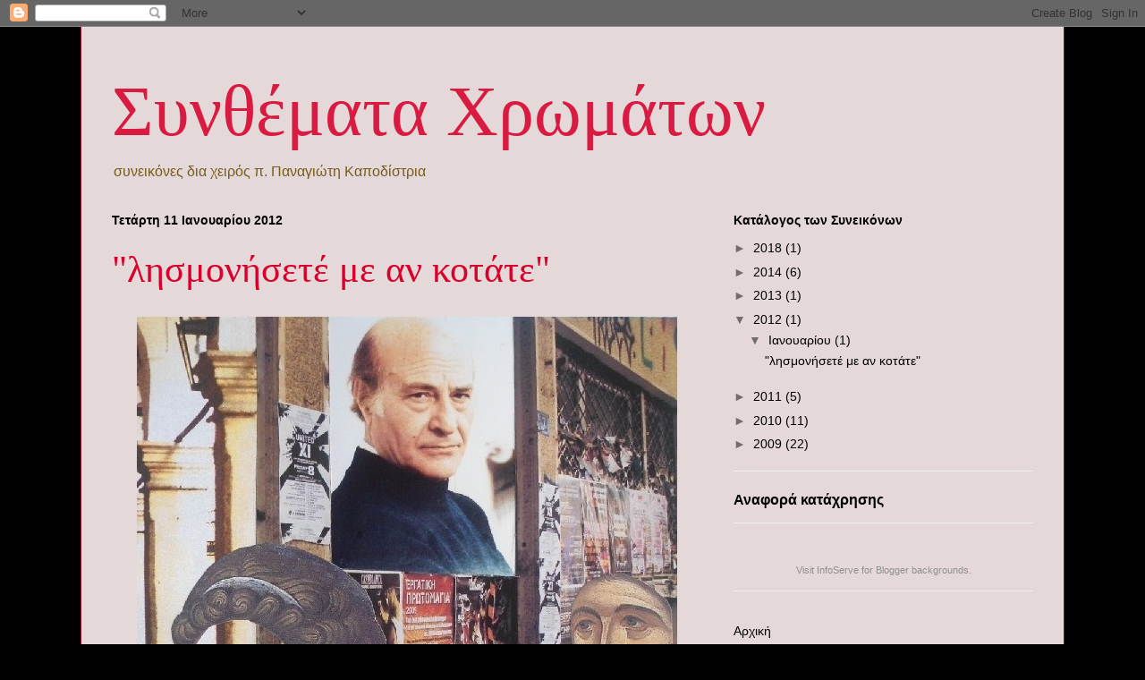

--- FILE ---
content_type: text/html; charset=UTF-8
request_url: https://syneikones.blogspot.com/2012/01/blog-post.html
body_size: 14928
content:
<!DOCTYPE html>
<html class='v2' dir='ltr' lang='el'>
<head>
<link href='https://www.blogger.com/static/v1/widgets/4128112664-css_bundle_v2.css' rel='stylesheet' type='text/css'/>
<meta content='width=1100' name='viewport'/>
<meta content='text/html; charset=UTF-8' http-equiv='Content-Type'/>
<meta content='blogger' name='generator'/>
<link href='https://syneikones.blogspot.com/favicon.ico' rel='icon' type='image/x-icon'/>
<link href='http://syneikones.blogspot.com/2012/01/blog-post.html' rel='canonical'/>
<link rel="alternate" type="application/atom+xml" title="Συνθέματα Χρωμάτων - Atom" href="https://syneikones.blogspot.com/feeds/posts/default" />
<link rel="alternate" type="application/rss+xml" title="Συνθέματα Χρωμάτων - RSS" href="https://syneikones.blogspot.com/feeds/posts/default?alt=rss" />
<link rel="service.post" type="application/atom+xml" title="Συνθέματα Χρωμάτων - Atom" href="https://www.blogger.com/feeds/1191568244634429920/posts/default" />

<link rel="alternate" type="application/atom+xml" title="Συνθέματα Χρωμάτων - Atom" href="https://syneikones.blogspot.com/feeds/8752093229364893225/comments/default" />
<!--Can't find substitution for tag [blog.ieCssRetrofitLinks]-->
<link href='https://blogger.googleusercontent.com/img/b/R29vZ2xl/AVvXsEgmd2GmN9MkbhrxVnQiZyoDZvWM0kbDK9Wi_UIsk-N3hyphenhyphenifrEWgmHVl-KXUPheHyPPMSXgIOWXfnc1XGW4g298UXjbdr1I8GZxeYRFbuTJl5Ws4xLogR4qPSN3z1rTGkyU6OqaZNRJZVe8/s1600/47.jpg' rel='image_src'/>
<meta content='http://syneikones.blogspot.com/2012/01/blog-post.html' property='og:url'/>
<meta content='&quot;λησμονήσετέ με αν κοτάτε&quot;' property='og:title'/>
<meta content='        ' property='og:description'/>
<meta content='https://blogger.googleusercontent.com/img/b/R29vZ2xl/AVvXsEgmd2GmN9MkbhrxVnQiZyoDZvWM0kbDK9Wi_UIsk-N3hyphenhyphenifrEWgmHVl-KXUPheHyPPMSXgIOWXfnc1XGW4g298UXjbdr1I8GZxeYRFbuTJl5Ws4xLogR4qPSN3z1rTGkyU6OqaZNRJZVe8/w1200-h630-p-k-no-nu/47.jpg' property='og:image'/>
<title>Συνθέματα Χρωμάτων: "λησμονήσετέ με αν κοτάτε"</title>
<style id='page-skin-1' type='text/css'><!--
/*
-----------------------------------------------
Blogger Template Style
Name:     Ethereal
Designer: Jason Morrow
URL:      jasonmorrow.etsy.com
----------------------------------------------- */
/* Content
----------------------------------------------- */
body {
font: normal normal 14px 'Trebuchet MS', Trebuchet, sans-serif;
color: #000000;
background: #010101 url(//themes.googleusercontent.com/image?id=1xcbtIQykYjcPn2KOPavnrm7R-N0Gsger3GYGLW-n52ykbg0n-xkvNXb7BXB9OX18gpEW) no-repeat fixed top center /* Credit: mattjeacock (http://www.istockphoto.com/file_closeup.php?id=10937597&platform=blogger) */;
}
html body .content-outer {
min-width: 0;
max-width: 100%;
width: 100%;
}
a:link {
text-decoration: none;
color: #000000;
}
a:visited {
text-decoration: none;
color: #000000;
}
a:hover {
text-decoration: underline;
color: #1d765c;
}
.main-inner {
padding-top: 15px;
}
.body-fauxcolumn-outer {
background: transparent none repeat-x scroll top center;
}
.content-fauxcolumns .fauxcolumn-inner {
background: #e5d8d8 none repeat-x scroll top left;
border-left: 1px solid #91122c;
border-right: 1px solid #91122c;
}
/* Flexible Background
----------------------------------------------- */
.content-fauxcolumn-outer .fauxborder-left {
width: 100%;
padding-left: 0;
margin-left: -0;
background-color: transparent;
background-image: none;
background-repeat: no-repeat;
background-position: left top;
}
.content-fauxcolumn-outer .fauxborder-right {
margin-right: -0;
width: 0;
background-color: transparent;
background-image: none;
background-repeat: no-repeat;
background-position: right top;
}
/* Columns
----------------------------------------------- */
.content-inner {
padding: 0;
}
/* Header
----------------------------------------------- */
.header-inner {
padding: 27px 0 3px;
}
.header-inner .section {
margin: 0 35px;
}
.Header h1 {
font: normal normal 80px Georgia, Utopia, 'Palatino Linotype', Palatino, serif;
color: #d91b41;
}
.Header h1 a {
color: #d91b41;
}
.Header .description {
font-size: 115%;
color: #765c1d;
}
.header-inner .Header .titlewrapper,
.header-inner .Header .descriptionwrapper {
padding-left: 0;
padding-right: 0;
margin-bottom: 0;
}
/* Tabs
----------------------------------------------- */
.tabs-outer {
position: relative;
background: transparent;
}
.tabs-cap-top, .tabs-cap-bottom {
position: absolute;
width: 100%;
}
.tabs-cap-bottom {
bottom: 0;
}
.tabs-inner {
padding: 0;
}
.tabs-inner .section {
margin: 0 35px;
}
*+html body .tabs-inner .widget li {
padding: 1px;
}
.PageList {
border-bottom: 1px solid #e86063;
}
.tabs-inner .widget li.selected a,
.tabs-inner .widget li a:hover {
position: relative;
-moz-border-radius-topleft: 5px;
-moz-border-radius-topright: 5px;
-webkit-border-top-left-radius: 5px;
-webkit-border-top-right-radius: 5px;
-goog-ms-border-top-left-radius: 5px;
-goog-ms-border-top-right-radius: 5px;
border-top-left-radius: 5px;
border-top-right-radius: 5px;
background: #e86063 none ;
color: #000000;
}
.tabs-inner .widget li a {
display: inline-block;
margin: 0;
margin-right: 1px;
padding: .65em 1.5em;
font: normal normal 12px Georgia, Utopia, 'Palatino Linotype', Palatino, serif;
color: #000000;
background-color: #ff9c9c;
-moz-border-radius-topleft: 5px;
-moz-border-radius-topright: 5px;
-webkit-border-top-left-radius: 5px;
-webkit-border-top-right-radius: 5px;
-goog-ms-border-top-left-radius: 5px;
-goog-ms-border-top-right-radius: 5px;
border-top-left-radius: 5px;
border-top-right-radius: 5px;
}
/* Headings
----------------------------------------------- */
h2 {
font: normal bold 14px 'Trebuchet MS', Trebuchet, sans-serif;
color: #000000;
}
/* Widgets
----------------------------------------------- */
.main-inner .column-left-inner {
padding: 0 0 0 20px;
}
.main-inner .column-left-inner .section {
margin-right: 0;
}
.main-inner .column-right-inner {
padding: 0 20px 0 0;
}
.main-inner .column-right-inner .section {
margin-left: 0;
}
.main-inner .section {
padding: 0;
}
.main-inner .widget {
padding: 0 0 15px;
margin: 20px 0;
border-bottom: 1px solid #eeeeee;
}
.main-inner .widget h2 {
margin: 0;
padding: .6em 0 .5em;
}
.footer-inner .widget h2 {
padding: 0 0 .4em;
}
.main-inner .widget h2 + div, .footer-inner .widget h2 + div {
padding-top: 15px;
}
.main-inner .widget .widget-content {
margin: 0;
padding: 15px 0 0;
}
.main-inner .widget ul, .main-inner .widget #ArchiveList ul.flat {
margin: -15px -15px -15px;
padding: 0;
list-style: none;
}
.main-inner .sidebar .widget h2 {
border-bottom: 1px solid rgba(0, 0, 0, 0);
}
.main-inner .widget #ArchiveList {
margin: -15px 0 0;
}
.main-inner .widget ul li, .main-inner .widget #ArchiveList ul.flat li {
padding: .5em 15px;
text-indent: 0;
}
.main-inner .widget #ArchiveList ul li {
padding-top: .25em;
padding-bottom: .25em;
}
.main-inner .widget ul li:first-child, .main-inner .widget #ArchiveList ul.flat li:first-child {
border-top: none;
}
.main-inner .widget ul li:last-child, .main-inner .widget #ArchiveList ul.flat li:last-child {
border-bottom: none;
}
.main-inner .widget .post-body ul {
padding: 0 2.5em;
margin: .5em 0;
list-style: disc;
}
.main-inner .widget .post-body ul li {
padding: 0.25em 0;
margin-bottom: .25em;
color: #000000;
border: none;
}
.footer-inner .widget ul {
padding: 0;
list-style: none;
}
.widget .zippy {
color: #726c6c;
}
/* Posts
----------------------------------------------- */
.main.section {
margin: 0 20px;
}
body .main-inner .Blog {
padding: 0;
background-color: transparent;
border: none;
}
.main-inner .widget h2.date-header {
border-bottom: 1px solid rgba(0, 0, 0, 0);
}
.date-outer {
position: relative;
margin: 15px 0 20px;
}
.date-outer:first-child {
margin-top: 0;
}
.date-posts {
clear: both;
}
.post-outer, .inline-ad {
border-bottom: 1px solid #eeeeee;
padding: 30px 0;
}
.post-outer {
padding-bottom: 10px;
}
.post-outer:first-child {
padding-top: 0;
border-top: none;
}
.post-outer:last-child, .inline-ad:last-child {
border-bottom: none;
}
.post-body img {
padding: 8px;
}
h3.post-title, h4 {
font: normal normal 42px Times, Times New Roman, serif;
color: #d9002b;
}
h3.post-title a {
font: normal normal 42px Times, Times New Roman, serif;
color: #d9002b;
text-decoration: none;
}
h3.post-title a:hover {
color: #1d765c;
text-decoration: underline;
}
.post-header {
margin: 0 0 1.5em;
}
.post-body {
line-height: 1.4;
}
.post-footer {
margin: 1.5em 0 0;
}
#blog-pager {
padding: 15px;
}
.blog-feeds, .post-feeds {
margin: 1em 0;
text-align: center;
}
.post-outer .comments {
margin-top: 2em;
}
/* Comments
----------------------------------------------- */
.comments .comments-content .icon.blog-author {
background-repeat: no-repeat;
background-image: url([data-uri]);
}
.comments .comments-content .loadmore a {
background: #e5d8d8 none repeat-x scroll top left;
}
.comments .comments-content .loadmore a {
border-top: 1px solid rgba(0, 0, 0, 0);
border-bottom: 1px solid rgba(0, 0, 0, 0);
}
.comments .comment-thread.inline-thread {
background: #e5d8d8 none repeat-x scroll top left;
}
.comments .continue {
border-top: 2px solid rgba(0, 0, 0, 0);
}
/* Footer
----------------------------------------------- */
.footer-inner {
padding: 30px 0;
overflow: hidden;
}
/* Mobile
----------------------------------------------- */
body.mobile  {
background-size: auto
}
.mobile .body-fauxcolumn-outer {
background: ;
}
.mobile .content-fauxcolumns .fauxcolumn-inner {
opacity: 0.75;
}
.mobile .content-fauxcolumn-outer .fauxborder-right {
margin-right: 0;
}
.mobile-link-button {
background-color: #e86063;
}
.mobile-link-button a:link, .mobile-link-button a:visited {
color: #000000;
}
.mobile-index-contents {
color: #444444;
}
.mobile .body-fauxcolumn-outer {
background-size: 100% auto;
}
.mobile .mobile-date-outer {
border-bottom: transparent;
}
.mobile .PageList {
border-bottom: none;
}
.mobile .tabs-inner .section {
margin: 0;
}
.mobile .tabs-inner .PageList .widget-content {
background: #e86063 none;
color: #000000;
}
.mobile .tabs-inner .PageList .widget-content .pagelist-arrow {
border-left: 1px solid #000000;
}
.mobile .footer-inner {
overflow: visible;
}
body.mobile .AdSense {
margin: 0 -10px;
}

--></style>
<style id='template-skin-1' type='text/css'><!--
body {
min-width: 1100px;
}
.content-outer, .content-fauxcolumn-outer, .region-inner {
min-width: 1100px;
max-width: 1100px;
_width: 1100px;
}
.main-inner .columns {
padding-left: 0;
padding-right: 370px;
}
.main-inner .fauxcolumn-center-outer {
left: 0;
right: 370px;
/* IE6 does not respect left and right together */
_width: expression(this.parentNode.offsetWidth -
parseInt("0") -
parseInt("370px") + 'px');
}
.main-inner .fauxcolumn-left-outer {
width: 0;
}
.main-inner .fauxcolumn-right-outer {
width: 370px;
}
.main-inner .column-left-outer {
width: 0;
right: 100%;
margin-left: -0;
}
.main-inner .column-right-outer {
width: 370px;
margin-right: -370px;
}
#layout {
min-width: 0;
}
#layout .content-outer {
min-width: 0;
width: 800px;
}
#layout .region-inner {
min-width: 0;
width: auto;
}
body#layout div.add_widget {
padding: 8px;
}
body#layout div.add_widget a {
margin-left: 32px;
}
--></style>
<style>
    body {background-image:url(\/\/themes.googleusercontent.com\/image?id=1xcbtIQykYjcPn2KOPavnrm7R-N0Gsger3GYGLW-n52ykbg0n-xkvNXb7BXB9OX18gpEW);}
    
@media (max-width: 200px) { body {background-image:url(\/\/themes.googleusercontent.com\/image?id=1xcbtIQykYjcPn2KOPavnrm7R-N0Gsger3GYGLW-n52ykbg0n-xkvNXb7BXB9OX18gpEW&options=w200);}}
@media (max-width: 400px) and (min-width: 201px) { body {background-image:url(\/\/themes.googleusercontent.com\/image?id=1xcbtIQykYjcPn2KOPavnrm7R-N0Gsger3GYGLW-n52ykbg0n-xkvNXb7BXB9OX18gpEW&options=w400);}}
@media (max-width: 800px) and (min-width: 401px) { body {background-image:url(\/\/themes.googleusercontent.com\/image?id=1xcbtIQykYjcPn2KOPavnrm7R-N0Gsger3GYGLW-n52ykbg0n-xkvNXb7BXB9OX18gpEW&options=w800);}}
@media (max-width: 1200px) and (min-width: 801px) { body {background-image:url(\/\/themes.googleusercontent.com\/image?id=1xcbtIQykYjcPn2KOPavnrm7R-N0Gsger3GYGLW-n52ykbg0n-xkvNXb7BXB9OX18gpEW&options=w1200);}}
/* Last tag covers anything over one higher than the previous max-size cap. */
@media (min-width: 1201px) { body {background-image:url(\/\/themes.googleusercontent.com\/image?id=1xcbtIQykYjcPn2KOPavnrm7R-N0Gsger3GYGLW-n52ykbg0n-xkvNXb7BXB9OX18gpEW&options=w1600);}}
  </style>
<link href='https://www.blogger.com/dyn-css/authorization.css?targetBlogID=1191568244634429920&amp;zx=abcbe7da-a5a0-4256-abf9-c84555d73305' media='none' onload='if(media!=&#39;all&#39;)media=&#39;all&#39;' rel='stylesheet'/><noscript><link href='https://www.blogger.com/dyn-css/authorization.css?targetBlogID=1191568244634429920&amp;zx=abcbe7da-a5a0-4256-abf9-c84555d73305' rel='stylesheet'/></noscript>
<meta name='google-adsense-platform-account' content='ca-host-pub-1556223355139109'/>
<meta name='google-adsense-platform-domain' content='blogspot.com'/>

</head>
<body class='loading variant-leaves1'>
<div class='navbar section' id='navbar' name='Navbar'><div class='widget Navbar' data-version='1' id='Navbar1'><script type="text/javascript">
    function setAttributeOnload(object, attribute, val) {
      if(window.addEventListener) {
        window.addEventListener('load',
          function(){ object[attribute] = val; }, false);
      } else {
        window.attachEvent('onload', function(){ object[attribute] = val; });
      }
    }
  </script>
<div id="navbar-iframe-container"></div>
<script type="text/javascript" src="https://apis.google.com/js/platform.js"></script>
<script type="text/javascript">
      gapi.load("gapi.iframes:gapi.iframes.style.bubble", function() {
        if (gapi.iframes && gapi.iframes.getContext) {
          gapi.iframes.getContext().openChild({
              url: 'https://www.blogger.com/navbar/1191568244634429920?po\x3d8752093229364893225\x26origin\x3dhttps://syneikones.blogspot.com',
              where: document.getElementById("navbar-iframe-container"),
              id: "navbar-iframe"
          });
        }
      });
    </script><script type="text/javascript">
(function() {
var script = document.createElement('script');
script.type = 'text/javascript';
script.src = '//pagead2.googlesyndication.com/pagead/js/google_top_exp.js';
var head = document.getElementsByTagName('head')[0];
if (head) {
head.appendChild(script);
}})();
</script>
</div></div>
<div class='body-fauxcolumns'>
<div class='fauxcolumn-outer body-fauxcolumn-outer'>
<div class='cap-top'>
<div class='cap-left'></div>
<div class='cap-right'></div>
</div>
<div class='fauxborder-left'>
<div class='fauxborder-right'></div>
<div class='fauxcolumn-inner'>
</div>
</div>
<div class='cap-bottom'>
<div class='cap-left'></div>
<div class='cap-right'></div>
</div>
</div>
</div>
<div class='content'>
<div class='content-fauxcolumns'>
<div class='fauxcolumn-outer content-fauxcolumn-outer'>
<div class='cap-top'>
<div class='cap-left'></div>
<div class='cap-right'></div>
</div>
<div class='fauxborder-left'>
<div class='fauxborder-right'></div>
<div class='fauxcolumn-inner'>
</div>
</div>
<div class='cap-bottom'>
<div class='cap-left'></div>
<div class='cap-right'></div>
</div>
</div>
</div>
<div class='content-outer'>
<div class='content-cap-top cap-top'>
<div class='cap-left'></div>
<div class='cap-right'></div>
</div>
<div class='fauxborder-left content-fauxborder-left'>
<div class='fauxborder-right content-fauxborder-right'></div>
<div class='content-inner'>
<header>
<div class='header-outer'>
<div class='header-cap-top cap-top'>
<div class='cap-left'></div>
<div class='cap-right'></div>
</div>
<div class='fauxborder-left header-fauxborder-left'>
<div class='fauxborder-right header-fauxborder-right'></div>
<div class='region-inner header-inner'>
<div class='header section' id='header' name='Κεφαλίδα'><div class='widget Header' data-version='1' id='Header1'>
<div id='header-inner'>
<div class='titlewrapper'>
<h1 class='title'>
<a href='https://syneikones.blogspot.com/'>
Συνθέματα Χρωμάτων
</a>
</h1>
</div>
<div class='descriptionwrapper'>
<p class='description'><span>συνεικόνες δια χειρός π. Παναγιώτη Καποδίστρια</span></p>
</div>
</div>
</div></div>
</div>
</div>
<div class='header-cap-bottom cap-bottom'>
<div class='cap-left'></div>
<div class='cap-right'></div>
</div>
</div>
</header>
<div class='tabs-outer'>
<div class='tabs-cap-top cap-top'>
<div class='cap-left'></div>
<div class='cap-right'></div>
</div>
<div class='fauxborder-left tabs-fauxborder-left'>
<div class='fauxborder-right tabs-fauxborder-right'></div>
<div class='region-inner tabs-inner'>
<div class='tabs no-items section' id='crosscol' name='Σε όλες τις στήλες'></div>
<div class='tabs no-items section' id='crosscol-overflow' name='Cross-Column 2'></div>
</div>
</div>
<div class='tabs-cap-bottom cap-bottom'>
<div class='cap-left'></div>
<div class='cap-right'></div>
</div>
</div>
<div class='main-outer'>
<div class='main-cap-top cap-top'>
<div class='cap-left'></div>
<div class='cap-right'></div>
</div>
<div class='fauxborder-left main-fauxborder-left'>
<div class='fauxborder-right main-fauxborder-right'></div>
<div class='region-inner main-inner'>
<div class='columns fauxcolumns'>
<div class='fauxcolumn-outer fauxcolumn-center-outer'>
<div class='cap-top'>
<div class='cap-left'></div>
<div class='cap-right'></div>
</div>
<div class='fauxborder-left'>
<div class='fauxborder-right'></div>
<div class='fauxcolumn-inner'>
</div>
</div>
<div class='cap-bottom'>
<div class='cap-left'></div>
<div class='cap-right'></div>
</div>
</div>
<div class='fauxcolumn-outer fauxcolumn-left-outer'>
<div class='cap-top'>
<div class='cap-left'></div>
<div class='cap-right'></div>
</div>
<div class='fauxborder-left'>
<div class='fauxborder-right'></div>
<div class='fauxcolumn-inner'>
</div>
</div>
<div class='cap-bottom'>
<div class='cap-left'></div>
<div class='cap-right'></div>
</div>
</div>
<div class='fauxcolumn-outer fauxcolumn-right-outer'>
<div class='cap-top'>
<div class='cap-left'></div>
<div class='cap-right'></div>
</div>
<div class='fauxborder-left'>
<div class='fauxborder-right'></div>
<div class='fauxcolumn-inner'>
</div>
</div>
<div class='cap-bottom'>
<div class='cap-left'></div>
<div class='cap-right'></div>
</div>
</div>
<!-- corrects IE6 width calculation -->
<div class='columns-inner'>
<div class='column-center-outer'>
<div class='column-center-inner'>
<div class='main section' id='main' name='Κύριος'><div class='widget Blog' data-version='1' id='Blog1'>
<div class='blog-posts hfeed'>

          <div class="date-outer">
        
<h2 class='date-header'><span>Τετάρτη 11 Ιανουαρίου 2012</span></h2>

          <div class="date-posts">
        
<div class='post-outer'>
<div class='post hentry uncustomized-post-template' itemprop='blogPost' itemscope='itemscope' itemtype='http://schema.org/BlogPosting'>
<meta content='https://blogger.googleusercontent.com/img/b/R29vZ2xl/AVvXsEgmd2GmN9MkbhrxVnQiZyoDZvWM0kbDK9Wi_UIsk-N3hyphenhyphenifrEWgmHVl-KXUPheHyPPMSXgIOWXfnc1XGW4g298UXjbdr1I8GZxeYRFbuTJl5Ws4xLogR4qPSN3z1rTGkyU6OqaZNRJZVe8/s1600/47.jpg' itemprop='image_url'/>
<meta content='1191568244634429920' itemprop='blogId'/>
<meta content='8752093229364893225' itemprop='postId'/>
<a name='8752093229364893225'></a>
<h3 class='post-title entry-title' itemprop='name'>
"λησμονήσετέ με αν κοτάτε"
</h3>
<div class='post-header'>
<div class='post-header-line-1'></div>
</div>
<div class='post-body entry-content' id='post-body-8752093229364893225' itemprop='description articleBody'>
<div dir="ltr" style="text-align: left;" trbidi="on">
<blockquote>
</blockquote>
<div dir="ltr" style="text-align: left;" trbidi="on">
<div class="separator" style="clear: both; text-align: center;">
<img border="0" src="https://blogger.googleusercontent.com/img/b/R29vZ2xl/AVvXsEgmd2GmN9MkbhrxVnQiZyoDZvWM0kbDK9Wi_UIsk-N3hyphenhyphenifrEWgmHVl-KXUPheHyPPMSXgIOWXfnc1XGW4g298UXjbdr1I8GZxeYRFbuTJl5Ws4xLogR4qPSN3z1rTGkyU6OqaZNRJZVe8/s1600/47.jpg" /></div>
<br /></div>
</div>
<div style='clear: both;'></div>
</div>
<div class='post-footer'>
<div class='post-footer-line post-footer-line-1'>
<span class='post-author vcard'>
</span>
<span class='post-timestamp'>
on
<meta content='http://syneikones.blogspot.com/2012/01/blog-post.html' itemprop='url'/>
<a class='timestamp-link' href='https://syneikones.blogspot.com/2012/01/blog-post.html' rel='bookmark' title='permanent link'><abbr class='published' itemprop='datePublished' title='2012-01-11T18:11:00+02:00'>Ιανουαρίου 11, 2012</abbr></a>
</span>
<span class='post-comment-link'>
</span>
<span class='post-icons'>
<span class='item-control blog-admin pid-948533504'>
<a href='https://www.blogger.com/post-edit.g?blogID=1191568244634429920&postID=8752093229364893225&from=pencil' title='Επεξεργασία ανάρτησης'>
<img alt='' class='icon-action' height='18' src='https://resources.blogblog.com/img/icon18_edit_allbkg.gif' width='18'/>
</a>
</span>
</span>
<div class='post-share-buttons goog-inline-block'>
<a class='goog-inline-block share-button sb-email' href='https://www.blogger.com/share-post.g?blogID=1191568244634429920&postID=8752093229364893225&target=email' target='_blank' title='Αποστολή με μήνυμα ηλεκτρονικού ταχυδρομείου
'><span class='share-button-link-text'>Αποστολή με μήνυμα ηλεκτρονικού ταχυδρομείου
</span></a><a class='goog-inline-block share-button sb-blog' href='https://www.blogger.com/share-post.g?blogID=1191568244634429920&postID=8752093229364893225&target=blog' onclick='window.open(this.href, "_blank", "height=270,width=475"); return false;' target='_blank' title='BlogThis!'><span class='share-button-link-text'>BlogThis!</span></a><a class='goog-inline-block share-button sb-twitter' href='https://www.blogger.com/share-post.g?blogID=1191568244634429920&postID=8752093229364893225&target=twitter' target='_blank' title='Κοινοποίηση στο X'><span class='share-button-link-text'>Κοινοποίηση στο X</span></a><a class='goog-inline-block share-button sb-facebook' href='https://www.blogger.com/share-post.g?blogID=1191568244634429920&postID=8752093229364893225&target=facebook' onclick='window.open(this.href, "_blank", "height=430,width=640"); return false;' target='_blank' title='Μοιραστείτε το στο Facebook'><span class='share-button-link-text'>Μοιραστείτε το στο Facebook</span></a><a class='goog-inline-block share-button sb-pinterest' href='https://www.blogger.com/share-post.g?blogID=1191568244634429920&postID=8752093229364893225&target=pinterest' target='_blank' title='Κοινοποίηση στο Pinterest'><span class='share-button-link-text'>Κοινοποίηση στο Pinterest</span></a>
</div>
</div>
<div class='post-footer-line post-footer-line-2'>
<span class='post-labels'>
</span>
</div>
<div class='post-footer-line post-footer-line-3'>
<span class='post-location'>
</span>
</div>
</div>
</div>
<div class='comments' id='comments'>
<a name='comments'></a>
<h4>Δεν υπάρχουν σχόλια:</h4>
<div id='Blog1_comments-block-wrapper'>
<dl class='avatar-comment-indent' id='comments-block'>
</dl>
</div>
<p class='comment-footer'>
<div class='comment-form'>
<a name='comment-form'></a>
<h4 id='comment-post-message'>Δημοσίευση σχολίου</h4>
<p>
</p>
<a href='https://www.blogger.com/comment/frame/1191568244634429920?po=8752093229364893225&hl=el&saa=85391&origin=https://syneikones.blogspot.com' id='comment-editor-src'></a>
<iframe allowtransparency='true' class='blogger-iframe-colorize blogger-comment-from-post' frameborder='0' height='410px' id='comment-editor' name='comment-editor' src='' width='100%'></iframe>
<script src='https://www.blogger.com/static/v1/jsbin/1345082660-comment_from_post_iframe.js' type='text/javascript'></script>
<script type='text/javascript'>
      BLOG_CMT_createIframe('https://www.blogger.com/rpc_relay.html');
    </script>
</div>
</p>
</div>
</div>

        </div></div>
      
</div>
<div class='blog-pager' id='blog-pager'>
<span id='blog-pager-newer-link'>
<a class='blog-pager-newer-link' href='https://syneikones.blogspot.com/2013/03/greek-crisis.html' id='Blog1_blog-pager-newer-link' title='Νεότερη ανάρτηση'>Νεότερη ανάρτηση</a>
</span>
<span id='blog-pager-older-link'>
<a class='blog-pager-older-link' href='https://syneikones.blogspot.com/2011/11/blog-post_17.html' id='Blog1_blog-pager-older-link' title='Παλαιότερη Ανάρτηση'>Παλαιότερη Ανάρτηση</a>
</span>
<a class='home-link' href='https://syneikones.blogspot.com/'>Αρχική σελίδα</a>
</div>
<div class='clear'></div>
<div class='post-feeds'>
<div class='feed-links'>
Εγγραφή σε:
<a class='feed-link' href='https://syneikones.blogspot.com/feeds/8752093229364893225/comments/default' target='_blank' type='application/atom+xml'>Σχόλια ανάρτησης (Atom)</a>
</div>
</div>
</div></div>
</div>
</div>
<div class='column-left-outer'>
<div class='column-left-inner'>
<aside>
</aside>
</div>
</div>
<div class='column-right-outer'>
<div class='column-right-inner'>
<aside>
<div class='sidebar section' id='sidebar-right-1'><div class='widget BlogArchive' data-version='1' id='BlogArchive1'>
<h2>Κατάλογος των Συνεικόνων</h2>
<div class='widget-content'>
<div id='ArchiveList'>
<div id='BlogArchive1_ArchiveList'>
<ul class='hierarchy'>
<li class='archivedate collapsed'>
<a class='toggle' href='javascript:void(0)'>
<span class='zippy'>

        &#9658;&#160;
      
</span>
</a>
<a class='post-count-link' href='https://syneikones.blogspot.com/2018/'>
2018
</a>
<span class='post-count' dir='ltr'>(1)</span>
<ul class='hierarchy'>
<li class='archivedate collapsed'>
<a class='toggle' href='javascript:void(0)'>
<span class='zippy'>

        &#9658;&#160;
      
</span>
</a>
<a class='post-count-link' href='https://syneikones.blogspot.com/2018/08/'>
Αυγούστου
</a>
<span class='post-count' dir='ltr'>(1)</span>
</li>
</ul>
</li>
</ul>
<ul class='hierarchy'>
<li class='archivedate collapsed'>
<a class='toggle' href='javascript:void(0)'>
<span class='zippy'>

        &#9658;&#160;
      
</span>
</a>
<a class='post-count-link' href='https://syneikones.blogspot.com/2014/'>
2014
</a>
<span class='post-count' dir='ltr'>(6)</span>
<ul class='hierarchy'>
<li class='archivedate collapsed'>
<a class='toggle' href='javascript:void(0)'>
<span class='zippy'>

        &#9658;&#160;
      
</span>
</a>
<a class='post-count-link' href='https://syneikones.blogspot.com/2014/12/'>
Δεκεμβρίου
</a>
<span class='post-count' dir='ltr'>(2)</span>
</li>
</ul>
<ul class='hierarchy'>
<li class='archivedate collapsed'>
<a class='toggle' href='javascript:void(0)'>
<span class='zippy'>

        &#9658;&#160;
      
</span>
</a>
<a class='post-count-link' href='https://syneikones.blogspot.com/2014/11/'>
Νοεμβρίου
</a>
<span class='post-count' dir='ltr'>(4)</span>
</li>
</ul>
</li>
</ul>
<ul class='hierarchy'>
<li class='archivedate collapsed'>
<a class='toggle' href='javascript:void(0)'>
<span class='zippy'>

        &#9658;&#160;
      
</span>
</a>
<a class='post-count-link' href='https://syneikones.blogspot.com/2013/'>
2013
</a>
<span class='post-count' dir='ltr'>(1)</span>
<ul class='hierarchy'>
<li class='archivedate collapsed'>
<a class='toggle' href='javascript:void(0)'>
<span class='zippy'>

        &#9658;&#160;
      
</span>
</a>
<a class='post-count-link' href='https://syneikones.blogspot.com/2013/03/'>
Μαρτίου
</a>
<span class='post-count' dir='ltr'>(1)</span>
</li>
</ul>
</li>
</ul>
<ul class='hierarchy'>
<li class='archivedate expanded'>
<a class='toggle' href='javascript:void(0)'>
<span class='zippy toggle-open'>

        &#9660;&#160;
      
</span>
</a>
<a class='post-count-link' href='https://syneikones.blogspot.com/2012/'>
2012
</a>
<span class='post-count' dir='ltr'>(1)</span>
<ul class='hierarchy'>
<li class='archivedate expanded'>
<a class='toggle' href='javascript:void(0)'>
<span class='zippy toggle-open'>

        &#9660;&#160;
      
</span>
</a>
<a class='post-count-link' href='https://syneikones.blogspot.com/2012/01/'>
Ιανουαρίου
</a>
<span class='post-count' dir='ltr'>(1)</span>
<ul class='posts'>
<li><a href='https://syneikones.blogspot.com/2012/01/blog-post.html'>&quot;λησμονήσετέ με αν κοτάτε&quot;</a></li>
</ul>
</li>
</ul>
</li>
</ul>
<ul class='hierarchy'>
<li class='archivedate collapsed'>
<a class='toggle' href='javascript:void(0)'>
<span class='zippy'>

        &#9658;&#160;
      
</span>
</a>
<a class='post-count-link' href='https://syneikones.blogspot.com/2011/'>
2011
</a>
<span class='post-count' dir='ltr'>(5)</span>
<ul class='hierarchy'>
<li class='archivedate collapsed'>
<a class='toggle' href='javascript:void(0)'>
<span class='zippy'>

        &#9658;&#160;
      
</span>
</a>
<a class='post-count-link' href='https://syneikones.blogspot.com/2011/11/'>
Νοεμβρίου
</a>
<span class='post-count' dir='ltr'>(2)</span>
</li>
</ul>
<ul class='hierarchy'>
<li class='archivedate collapsed'>
<a class='toggle' href='javascript:void(0)'>
<span class='zippy'>

        &#9658;&#160;
      
</span>
</a>
<a class='post-count-link' href='https://syneikones.blogspot.com/2011/08/'>
Αυγούστου
</a>
<span class='post-count' dir='ltr'>(1)</span>
</li>
</ul>
<ul class='hierarchy'>
<li class='archivedate collapsed'>
<a class='toggle' href='javascript:void(0)'>
<span class='zippy'>

        &#9658;&#160;
      
</span>
</a>
<a class='post-count-link' href='https://syneikones.blogspot.com/2011/06/'>
Ιουνίου
</a>
<span class='post-count' dir='ltr'>(1)</span>
</li>
</ul>
<ul class='hierarchy'>
<li class='archivedate collapsed'>
<a class='toggle' href='javascript:void(0)'>
<span class='zippy'>

        &#9658;&#160;
      
</span>
</a>
<a class='post-count-link' href='https://syneikones.blogspot.com/2011/01/'>
Ιανουαρίου
</a>
<span class='post-count' dir='ltr'>(1)</span>
</li>
</ul>
</li>
</ul>
<ul class='hierarchy'>
<li class='archivedate collapsed'>
<a class='toggle' href='javascript:void(0)'>
<span class='zippy'>

        &#9658;&#160;
      
</span>
</a>
<a class='post-count-link' href='https://syneikones.blogspot.com/2010/'>
2010
</a>
<span class='post-count' dir='ltr'>(11)</span>
<ul class='hierarchy'>
<li class='archivedate collapsed'>
<a class='toggle' href='javascript:void(0)'>
<span class='zippy'>

        &#9658;&#160;
      
</span>
</a>
<a class='post-count-link' href='https://syneikones.blogspot.com/2010/12/'>
Δεκεμβρίου
</a>
<span class='post-count' dir='ltr'>(1)</span>
</li>
</ul>
<ul class='hierarchy'>
<li class='archivedate collapsed'>
<a class='toggle' href='javascript:void(0)'>
<span class='zippy'>

        &#9658;&#160;
      
</span>
</a>
<a class='post-count-link' href='https://syneikones.blogspot.com/2010/11/'>
Νοεμβρίου
</a>
<span class='post-count' dir='ltr'>(1)</span>
</li>
</ul>
<ul class='hierarchy'>
<li class='archivedate collapsed'>
<a class='toggle' href='javascript:void(0)'>
<span class='zippy'>

        &#9658;&#160;
      
</span>
</a>
<a class='post-count-link' href='https://syneikones.blogspot.com/2010/10/'>
Οκτωβρίου
</a>
<span class='post-count' dir='ltr'>(2)</span>
</li>
</ul>
<ul class='hierarchy'>
<li class='archivedate collapsed'>
<a class='toggle' href='javascript:void(0)'>
<span class='zippy'>

        &#9658;&#160;
      
</span>
</a>
<a class='post-count-link' href='https://syneikones.blogspot.com/2010/09/'>
Σεπτεμβρίου
</a>
<span class='post-count' dir='ltr'>(1)</span>
</li>
</ul>
<ul class='hierarchy'>
<li class='archivedate collapsed'>
<a class='toggle' href='javascript:void(0)'>
<span class='zippy'>

        &#9658;&#160;
      
</span>
</a>
<a class='post-count-link' href='https://syneikones.blogspot.com/2010/08/'>
Αυγούστου
</a>
<span class='post-count' dir='ltr'>(1)</span>
</li>
</ul>
<ul class='hierarchy'>
<li class='archivedate collapsed'>
<a class='toggle' href='javascript:void(0)'>
<span class='zippy'>

        &#9658;&#160;
      
</span>
</a>
<a class='post-count-link' href='https://syneikones.blogspot.com/2010/04/'>
Απριλίου
</a>
<span class='post-count' dir='ltr'>(1)</span>
</li>
</ul>
<ul class='hierarchy'>
<li class='archivedate collapsed'>
<a class='toggle' href='javascript:void(0)'>
<span class='zippy'>

        &#9658;&#160;
      
</span>
</a>
<a class='post-count-link' href='https://syneikones.blogspot.com/2010/03/'>
Μαρτίου
</a>
<span class='post-count' dir='ltr'>(1)</span>
</li>
</ul>
<ul class='hierarchy'>
<li class='archivedate collapsed'>
<a class='toggle' href='javascript:void(0)'>
<span class='zippy'>

        &#9658;&#160;
      
</span>
</a>
<a class='post-count-link' href='https://syneikones.blogspot.com/2010/02/'>
Φεβρουαρίου
</a>
<span class='post-count' dir='ltr'>(1)</span>
</li>
</ul>
<ul class='hierarchy'>
<li class='archivedate collapsed'>
<a class='toggle' href='javascript:void(0)'>
<span class='zippy'>

        &#9658;&#160;
      
</span>
</a>
<a class='post-count-link' href='https://syneikones.blogspot.com/2010/01/'>
Ιανουαρίου
</a>
<span class='post-count' dir='ltr'>(2)</span>
</li>
</ul>
</li>
</ul>
<ul class='hierarchy'>
<li class='archivedate collapsed'>
<a class='toggle' href='javascript:void(0)'>
<span class='zippy'>

        &#9658;&#160;
      
</span>
</a>
<a class='post-count-link' href='https://syneikones.blogspot.com/2009/'>
2009
</a>
<span class='post-count' dir='ltr'>(22)</span>
<ul class='hierarchy'>
<li class='archivedate collapsed'>
<a class='toggle' href='javascript:void(0)'>
<span class='zippy'>

        &#9658;&#160;
      
</span>
</a>
<a class='post-count-link' href='https://syneikones.blogspot.com/2009/12/'>
Δεκεμβρίου
</a>
<span class='post-count' dir='ltr'>(1)</span>
</li>
</ul>
<ul class='hierarchy'>
<li class='archivedate collapsed'>
<a class='toggle' href='javascript:void(0)'>
<span class='zippy'>

        &#9658;&#160;
      
</span>
</a>
<a class='post-count-link' href='https://syneikones.blogspot.com/2009/11/'>
Νοεμβρίου
</a>
<span class='post-count' dir='ltr'>(1)</span>
</li>
</ul>
<ul class='hierarchy'>
<li class='archivedate collapsed'>
<a class='toggle' href='javascript:void(0)'>
<span class='zippy'>

        &#9658;&#160;
      
</span>
</a>
<a class='post-count-link' href='https://syneikones.blogspot.com/2009/10/'>
Οκτωβρίου
</a>
<span class='post-count' dir='ltr'>(1)</span>
</li>
</ul>
<ul class='hierarchy'>
<li class='archivedate collapsed'>
<a class='toggle' href='javascript:void(0)'>
<span class='zippy'>

        &#9658;&#160;
      
</span>
</a>
<a class='post-count-link' href='https://syneikones.blogspot.com/2009/09/'>
Σεπτεμβρίου
</a>
<span class='post-count' dir='ltr'>(1)</span>
</li>
</ul>
<ul class='hierarchy'>
<li class='archivedate collapsed'>
<a class='toggle' href='javascript:void(0)'>
<span class='zippy'>

        &#9658;&#160;
      
</span>
</a>
<a class='post-count-link' href='https://syneikones.blogspot.com/2009/08/'>
Αυγούστου
</a>
<span class='post-count' dir='ltr'>(1)</span>
</li>
</ul>
<ul class='hierarchy'>
<li class='archivedate collapsed'>
<a class='toggle' href='javascript:void(0)'>
<span class='zippy'>

        &#9658;&#160;
      
</span>
</a>
<a class='post-count-link' href='https://syneikones.blogspot.com/2009/07/'>
Ιουλίου
</a>
<span class='post-count' dir='ltr'>(2)</span>
</li>
</ul>
<ul class='hierarchy'>
<li class='archivedate collapsed'>
<a class='toggle' href='javascript:void(0)'>
<span class='zippy'>

        &#9658;&#160;
      
</span>
</a>
<a class='post-count-link' href='https://syneikones.blogspot.com/2009/06/'>
Ιουνίου
</a>
<span class='post-count' dir='ltr'>(3)</span>
</li>
</ul>
<ul class='hierarchy'>
<li class='archivedate collapsed'>
<a class='toggle' href='javascript:void(0)'>
<span class='zippy'>

        &#9658;&#160;
      
</span>
</a>
<a class='post-count-link' href='https://syneikones.blogspot.com/2009/05/'>
Μαΐου
</a>
<span class='post-count' dir='ltr'>(2)</span>
</li>
</ul>
<ul class='hierarchy'>
<li class='archivedate collapsed'>
<a class='toggle' href='javascript:void(0)'>
<span class='zippy'>

        &#9658;&#160;
      
</span>
</a>
<a class='post-count-link' href='https://syneikones.blogspot.com/2009/04/'>
Απριλίου
</a>
<span class='post-count' dir='ltr'>(10)</span>
</li>
</ul>
</li>
</ul>
</div>
</div>
<div class='clear'></div>
</div>
</div>
<div class='widget ReportAbuse' data-version='1' id='ReportAbuse1'>
<h3 class='title'>
<a class='report_abuse' href='https://www.blogger.com/go/report-abuse' rel='noopener nofollow' target='_blank'>
Αναφορά κατάχρησης
</a>
</h3>
</div><div class='widget HTML' data-version='1' id='HTML1'>
<div class='widget-content'>
<style type="text/css">body {background-image:url(https://lh3.googleusercontent.com/blogger_img_proxy/AEn0k_vXwpzx3zylXPV5B1sAJ23h2sMUxX6AnzlBNC5P0uitaZ8Hfs3BolkicHqZv1VtTUWvNqqFBSG6xr8ugpm1VY1Qy-cAz8Vl0n6_hcsflM7yl0kO0r-EBH3Sbs-PTQvKgGHUA58OueVeaWQkwhoMedRw2uk=s0-d);background-attachment:fixed;}.bkgspc {margin-top:10px;color:#909090;font-size:11px;font-family:Arial;}.bkgspc a {color:#909090;}</style><div class="bkgspc" align="center"> Visit InfoServe for <a href="http://www.infoservemedia.com/design/resources/backgrounds/" target="_blank">Blogger backgrounds</a>.</div>
</div>
<div class='clear'></div>
</div><div class='widget Text' data-version='1' id='Text1'>
<div class='widget-content'>
<a href="http://syneikones.blogspot.com/">Αρχική</a><br /><br /><a href="//www.blogger.com/home">Πίνακας ελέγχου</a><br />
</div>
<div class='clear'></div>
</div><div class='widget Stats' data-version='1' id='Stats1'>
<h2>Συνολικές προβολές σελίδας</h2>
<div class='widget-content'>
<div id='Stats1_content' style='display: none;'>
<script src='https://www.gstatic.com/charts/loader.js' type='text/javascript'></script>
<span id='Stats1_sparklinespan' style='display:inline-block; width:75px; height:30px'></span>
<span class='counter-wrapper graph-counter-wrapper' id='Stats1_totalCount'>
</span>
<div class='clear'></div>
</div>
</div>
</div><div class='widget HTML' data-version='1' id='HTML2'>
<h2 class='title'>Μας βλέπουν ολοένα</h2>
<div class='widget-content'>
<a href="http://whos.amung.us/show/16111961"><img border="0" alt="tracker" width="81" src="https://lh3.googleusercontent.com/blogger_img_proxy/AEn0k_u8pdPnxMhzT6LjYM_b9saQeYkwICjos0pnNXqXJRipXVX-REZ5tvZdboRGhoCiELcNfT5Li_ImS5U6in4_KyrqJHEV0kErdNOiMGpmo3_M30-ke42H2M3d=s0-d" height="29"></a>

<!-- Site Meter -->
<script src="//s37.sitemeter.com/js/counter.js?site=s37stefanos" type="text/javascript">
</script>
<noscript>
<a href="http://s37.sitemeter.com/stats.asp?site=s37stefanos" target="_top">
<img border="0" alt="Site Meter" src="https://lh3.googleusercontent.com/blogger_img_proxy/AEn0k_uHziuD_QEUa74USo0veWrbeUaPthQT_yFHAn_au9vhD4KOZOl_cRnArP6KMHn_O6glKV3AFiAsIWxVpE9F6MJRQaIeWWpnqFPmPvqLB3Wj2tSOMsVm5Q=s0-d"></a>
</noscript>
<!-- Copyright (c)2006 Site Meter -->
</div>
<div class='clear'></div>
</div><div class='widget Text' data-version='1' id='Text2'>
<h2 class='title'>Λίγες Εισαγωγικές Σκέψεις</h2>
<div class='widget-content'>
<span style="color:#cccccc;"></span><br/><span style="color:#660000;">Γνωρίζω εκ των προτέρων, ότι δεν είναι τίποτε σπουδαίο. Απλά, ένα παιχνίδι χρωμάτων και, για να είμαι ειλικρινής, προέκυψε από λύπηση για τα δεκάδες ανεκμετάλλευτα (κι εν πολλοίς αδιάβαστα) περιοδικά, τα οποία συνωστίζονται συνήθως στο σπίτι και κάποτε πρέπει να οδηγηθούν στην ανακύκλωση. Εεε, προτού φύγουν, κόβω τα ενδιαφέροντα φύλλα και ύστερα προκύπτουν οι Συνεικόνες, με τη συνοδεία ψαλιδίου και κόλας στικ.<br/><br/>Όσοι τα έχουν δει μέχρι τώρα μιλούν (από υπερβολική αγάπη μάλλον) για τη χρεία Έκθεσής τους κάπου... Αν είναι δυνατόν... Μα εδώ δεν πρόκειται καν για Τέχνη. Παιχνίδι μόνον... Και πολύ μου!... Τον χώρο του Κολάζ τον έχουν ήδη καθαγιάσει πλείστοι όσοι σπουδαίοι δημιουργοί. Οπότε, ο χώρος έχει τους επαΐοντές του κι εμείς οι παρεπόμενοι, καλόν είναι να έχουμε το <em>"γνώθι σαυτόν".</em><br/></span><em><br/></em><span style="color:#660000;">Επειδή όμως, ό,τι κάνουμε (έστω κι αν είναι ελάχιστο ή αξίας μηδαμινής) έχουμε κάποια στιγμή την επιθυμία να το μοιράσουμε στους Φίλους, θεώρησα ότι η Έκθεση θα μπορούσε να γίνει πράγματι, αλλά διαδικτυακή. Προς τούτο και ο ιστότοπος αυτός. Στις εικονικές αίθουσές του αναρτώνται δειλά-δειλά τα συνθέματα των χρωμάτων, ευελπιστώντας να ταξιδέψουν μαζί Σας στο χάος του Διαδικτύου.<br/><br/>Έρρωσθε, Φίλοι και Σας ευχαριστώ για τη συνοδοιπορία!</span><br/>
</div>
<div class='clear'></div>
</div><div class='widget Text' data-version='1' id='Text3'>
<div class='widget-content'>
<strong></strong><br /><br />&#169; ΑΠΑΓΟΡΕΥΕΤΑΙ η αναδημοσίευση και αναπαραγωγή οποιωνδήποτε στοιχείων ή σημείων του e-περιοδικού μας, χωρίς γραπτή άδεια του υπεύθυνου και δημιουργού των συνεικόνων π. Παναγιώτη Καποδίστρια, καθώς αποτελούν πνευματική ιδιοκτησία, προστατευόμενη από τον νόμο 2121/1993 και την Διεθνή Σύμβαση της Βέρνης, κυρωμένη από τον νόμο 100/1975.<br /><br /><br /><br />
</div>
<div class='clear'></div>
</div><div class='widget HTML' data-version='1' id='HTML5'>
<div class='widget-content'>
<script language="JavaScript">
<!--

var message="";
///////////////////////////////////
function clickIE() {if (document.all) {(message);return false;}}
function clickNS(e) {if
(document.layers||(document.getElementById&&!document.all)) {
if (e.which==2||e.which==3) {(message);return false;}}}
if (document.layers)
{document.captureEvents(Event.MOUSEDOWN);document.onmousedown=clickNS;}
else{document.onmouseup=clickNS;document.oncontextmenu=clickIE;}

document.oncontextmenu=new Function("return false")
// -->
</script>
</div>
<div class='clear'></div>
</div><div class='widget BlogSearch' data-version='1' id='BlogSearch1'>
<h2 class='title'>Αναζήτηση αυτού του ιστολογίου</h2>
<div class='widget-content'>
<div id='BlogSearch1_form'>
<form action='https://syneikones.blogspot.com/search' class='gsc-search-box' target='_top'>
<table cellpadding='0' cellspacing='0' class='gsc-search-box'>
<tbody>
<tr>
<td class='gsc-input'>
<input autocomplete='off' class='gsc-input' name='q' size='10' title='search' type='text' value=''/>
</td>
<td class='gsc-search-button'>
<input class='gsc-search-button' title='search' type='submit' value='Αναζήτηση'/>
</td>
</tr>
</tbody>
</table>
</form>
</div>
</div>
<div class='clear'></div>
</div><div class='widget PageList' data-version='1' id='PageList1'>
<div class='widget-content'>
<ul>
<li>
<a href='https://syneikones.blogspot.com/'>Αρχική σελίδα</a>
</li>
</ul>
<div class='clear'></div>
</div>
</div><div class='widget FeaturedPost' data-version='1' id='FeaturedPost1'>
<div class='post-summary'>
<h3><a href='https://syneikones.blogspot.com/2018/08/blog-post.html'>Μάτι στη φωτιά</a></h3>
<img class='image' src='https://blogger.googleusercontent.com/img/b/R29vZ2xl/AVvXsEjK8H4cAGzAs1M9ISz1nM3WH466A34XpTml9XIHor7TQfVhNKWQrlS1Ihxu8_lMNhcbJQ653-1JEzxGiVPjwCKnV5gBDYrCSsjnSg53oHwrKJu0f-ezUvf0tFfdkmqAm8cjKZ-vE2I9cLQ/s1600/DSCN0938collage+MATI+ATTICA.jpg'/>
</div>
<style type='text/css'>
    .image {
      width: 100%;
    }
  </style>
<div class='clear'></div>
</div></div>
<table border='0' cellpadding='0' cellspacing='0' class='section-columns columns-2'>
<tbody>
<tr>
<td class='first columns-cell'>
<div class='sidebar no-items section' id='sidebar-right-2-1'>
</div>
</td>
<td class='columns-cell'>
<div class='sidebar no-items section' id='sidebar-right-2-2'>
</div>
</td>
</tr>
</tbody>
</table>
<div class='sidebar section' id='sidebar-right-3'><div class='widget PopularPosts' data-version='1' id='PopularPosts1'>
<h2>Δημοφιλείς αναρτήσεις</h2>
<div class='widget-content popular-posts'>
<ul>
<li>
<div class='item-content'>
<div class='item-thumbnail'>
<a href='https://syneikones.blogspot.com/2014/12/blog-post.html' target='_blank'>
<img alt='' border='0' src='https://blogger.googleusercontent.com/img/b/R29vZ2xl/AVvXsEgGJsdZHFYy6wmakQYWdOhhCLgT32u5a1GawquwOwdnB1xG7XfGdPJqNJSZk0kovKEsbMDOy-UMwo9jtfAhvBRIn_lKnryljNsgbavup2BUqLuSUSDRMsVhVnhRPYhm3XUGmVDTNBsqQTM/w72-h72-p-k-no-nu/DSCN6385a.jpg'/>
</a>
</div>
<div class='item-title'><a href='https://syneikones.blogspot.com/2014/12/blog-post.html'>Μέρες Κωνσταντινούπολης</a></div>
<div class='item-snippet'>
</div>
</div>
<div style='clear: both;'></div>
</li>
<li>
<div class='item-content'>
<div class='item-thumbnail'>
<a href='https://syneikones.blogspot.com/2012/01/blog-post.html' target='_blank'>
<img alt='' border='0' src='https://blogger.googleusercontent.com/img/b/R29vZ2xl/AVvXsEgmd2GmN9MkbhrxVnQiZyoDZvWM0kbDK9Wi_UIsk-N3hyphenhyphenifrEWgmHVl-KXUPheHyPPMSXgIOWXfnc1XGW4g298UXjbdr1I8GZxeYRFbuTJl5Ws4xLogR4qPSN3z1rTGkyU6OqaZNRJZVe8/w72-h72-p-k-no-nu/47.jpg'/>
</a>
</div>
<div class='item-title'><a href='https://syneikones.blogspot.com/2012/01/blog-post.html'>"λησμονήσετέ με αν κοτάτε"</a></div>
<div class='item-snippet'>
</div>
</div>
<div style='clear: both;'></div>
</li>
<li>
<div class='item-content'>
<div class='item-thumbnail'>
<a href='https://syneikones.blogspot.com/2010/01/blog-post_19.html' target='_blank'>
<img alt='' border='0' src='https://blogger.googleusercontent.com/img/b/R29vZ2xl/AVvXsEgRRybZilb5V8nZiSV2TWotmtAkcojrJ9_jjQsiTyiWNXWqqwu6muIWy_swx3kL73LppsYKSyPf12GREoz7w51leUpAhQ2TgpCW9Z9fnfIantWP6-g8UqwWaDo_bLNc6D9Z3bh_QHr63MQ/w72-h72-p-k-no-nu/31.jpg'/>
</a>
</div>
<div class='item-title'><a href='https://syneikones.blogspot.com/2010/01/blog-post_19.html'>Τρεις συνεικόνες για τον Ανδρέα Κάλβο</a></div>
<div class='item-snippet'>    [Πρωτοδημοσιεύτηκαν στο Περιοδικό Επτανησιακά Φύλλα  29 (2009) 418, 420 και 422,συνοδευόμενα από ποιήματα και αναφερόμενα στον Ποιητή τω...</div>
</div>
<div style='clear: both;'></div>
</li>
<li>
<div class='item-content'>
<div class='item-thumbnail'>
<a href='https://syneikones.blogspot.com/2018/08/blog-post.html' target='_blank'>
<img alt='' border='0' src='https://blogger.googleusercontent.com/img/b/R29vZ2xl/AVvXsEjK8H4cAGzAs1M9ISz1nM3WH466A34XpTml9XIHor7TQfVhNKWQrlS1Ihxu8_lMNhcbJQ653-1JEzxGiVPjwCKnV5gBDYrCSsjnSg53oHwrKJu0f-ezUvf0tFfdkmqAm8cjKZ-vE2I9cLQ/w72-h72-p-k-no-nu/DSCN0938collage+MATI+ATTICA.jpg'/>
</a>
</div>
<div class='item-title'><a href='https://syneikones.blogspot.com/2018/08/blog-post.html'>Μάτι στη φωτιά</a></div>
<div class='item-snippet'>
</div>
</div>
<div style='clear: both;'></div>
</li>
<li>
<div class='item-content'>
<div class='item-thumbnail'>
<a href='https://syneikones.blogspot.com/2010/02/blog-post.html' target='_blank'>
<img alt='' border='0' src='https://blogger.googleusercontent.com/img/b/R29vZ2xl/AVvXsEg3R5pwLZ4JcHRFRRnyaXHcdUH7MVksiuz7S2SpX69wAjpVF3xO19ZxZ0q-hK_gYHEuL49KwkNyTzo7QqoojZrDaJqjUlJQLqaFUu_sAEUs6d6yDcO3kcY2oPMkXqtn_9ChxnxCeRzUuuE/w72-h72-p-k-no-nu/34.JPG'/>
</a>
</div>
<div class='item-title'><a href='https://syneikones.blogspot.com/2010/02/blog-post.html'>Χαμόγελα πτερόεντα</a></div>
<div class='item-snippet'>
</div>
</div>
<div style='clear: both;'></div>
</li>
<li>
<div class='item-content'>
<div class='item-thumbnail'>
<a href='https://syneikones.blogspot.com/2011/11/blog-post_17.html' target='_blank'>
<img alt='' border='0' src='https://blogger.googleusercontent.com/img/b/R29vZ2xl/AVvXsEikU1FgycY2EMNz9FfalrcWBo2_q81bCjTvGa5IsMb9ehZ-vZf95mAdx-Q6WQThZ7pRKvz15Qhka4X-XsuIpiA4j8Jxhx5JXarTtJfKa4mzY2SCBTuEfE4ci2GTJn7WX7EAPZ5BANU8hL4/w72-h72-p-k-no-nu/46a.JPG'/>
</a>
</div>
<div class='item-title'><a href='https://syneikones.blogspot.com/2011/11/blog-post_17.html'>"Πλοίο διαρκείας η χώρα μου"</a></div>
<div class='item-snippet'>
</div>
</div>
<div style='clear: both;'></div>
</li>
<li>
<div class='item-content'>
<div class='item-thumbnail'>
<a href='https://syneikones.blogspot.com/2013/03/greek-crisis.html' target='_blank'>
<img alt='' border='0' src='https://blogger.googleusercontent.com/img/b/R29vZ2xl/AVvXsEi3R92n6RWjyajViO3eZjkrIolOTc2AnYhkEzmp2wGmOtPx-5xh_dNOwQLuGaJD1XgZvp-ipAKenArIRGdJvfsHzcQlu0gNI_6eGqbjzTP2mKHknPEQuszbu6EaXmaAW0-KoBLvU9EvCO8/w72-h72-p-k-no-nu/48.JPG'/>
</a>
</div>
<div class='item-title'><a href='https://syneikones.blogspot.com/2013/03/greek-crisis.html'>Greek Crisis</a></div>
<div class='item-snippet'>
</div>
</div>
<div style='clear: both;'></div>
</li>
<li>
<div class='item-content'>
<div class='item-thumbnail'>
<a href='https://syneikones.blogspot.com/2011/11/blog-post.html' target='_blank'>
<img alt='' border='0' src='https://blogger.googleusercontent.com/img/b/R29vZ2xl/AVvXsEjvIGpUS2vc1FQMhzj62gTjdb34hBXVC9a3ZKkQrEHLp3ajM70vzXL84HygqY-dC0e5wJxzg2LENO_8ekZXrAckLWCbpYajUes5V-knFTzllczgH0qNOBEWalhxdQ9pstqxBQA2Bfnlqi8/w72-h72-p-k-no-nu/45.jpg'/>
</a>
</div>
<div class='item-title'><a href='https://syneikones.blogspot.com/2011/11/blog-post.html'>"Ο Ιησούς του ήλιου"</a></div>
<div class='item-snippet'>
</div>
</div>
<div style='clear: both;'></div>
</li>
<li>
<div class='item-content'>
<div class='item-thumbnail'>
<a href='https://syneikones.blogspot.com/2014/11/blog-post.html' target='_blank'>
<img alt='' border='0' src='https://blogger.googleusercontent.com/img/b/R29vZ2xl/AVvXsEiHgTLmctynUWGUMtGAnl1pRiLhDIDUZAvF0leg9rCa_TLd0jtxUJGi5I2Ydq85uYyqG6rUw8ElF8xsSqy9A0oqT9m3DfofIkqXe4Glelc5VaDSHw5_Akg9yDicuHjJkW1m2Jt5vc7CMXo/w72-h72-p-k-no-nu/DSCN6134collage.jpg'/>
</a>
</div>
<div class='item-title'><a href='https://syneikones.blogspot.com/2014/11/blog-post.html'>"Η Ελλάδα η δεύτερη του επάνω κόσμου" και "ο αριστερός Ιησούς"</a></div>
<div class='item-snippet'>
</div>
</div>
<div style='clear: both;'></div>
</li>
<li>
<div class='item-content'>
<div class='item-thumbnail'>
<a href='https://syneikones.blogspot.com/2010/01/blog-post.html' target='_blank'>
<img alt='' border='0' src='https://blogger.googleusercontent.com/img/b/R29vZ2xl/AVvXsEhJ8pa08n-v8dEnZiXz3duIP0ixpHWvXysWz0kRQnU8VZV88Oma0hBUstFQ5GkpfdfNc6kH209u0mdNgAn8EO0jBZCGl8xrae4oFmnlkJlfYOkBBeWzI0JVttoM52NwoshxYgoi7dMzH-k/w72-h72-p-k-no-nu/30.JPG'/>
</a>
</div>
<div class='item-title'><a href='https://syneikones.blogspot.com/2010/01/blog-post.html'>Ιδιοτροπίες</a></div>
<div class='item-snippet'>
</div>
</div>
<div style='clear: both;'></div>
</li>
</ul>
<div class='clear'></div>
</div>
</div></div>
</aside>
</div>
</div>
</div>
<div style='clear: both'></div>
<!-- columns -->
</div>
<!-- main -->
</div>
</div>
<div class='main-cap-bottom cap-bottom'>
<div class='cap-left'></div>
<div class='cap-right'></div>
</div>
</div>
<footer>
<div class='footer-outer'>
<div class='footer-cap-top cap-top'>
<div class='cap-left'></div>
<div class='cap-right'></div>
</div>
<div class='fauxborder-left footer-fauxborder-left'>
<div class='fauxborder-right footer-fauxborder-right'></div>
<div class='region-inner footer-inner'>
<div class='foot no-items section' id='footer-1'></div>
<table border='0' cellpadding='0' cellspacing='0' class='section-columns columns-2'>
<tbody>
<tr>
<td class='first columns-cell'>
<div class='foot no-items section' id='footer-2-1'></div>
</td>
<td class='columns-cell'>
<div class='foot no-items section' id='footer-2-2'></div>
</td>
</tr>
</tbody>
</table>
<!-- outside of the include in order to lock Attribution widget -->
<div class='foot section' id='footer-3' name='Υποσέλιδο'><div class='widget Attribution' data-version='1' id='Attribution1'>
<div class='widget-content' style='text-align: center;'>
Θέμα Αιθέριο. Εικόνες θέματος από <a href='http://www.istockphoto.com/file_closeup.php?id=10937597&platform=blogger' target='_blank'>mattjeacock</a>. Από το <a href='https://www.blogger.com' target='_blank'>Blogger</a>.
</div>
<div class='clear'></div>
</div></div>
</div>
</div>
<div class='footer-cap-bottom cap-bottom'>
<div class='cap-left'></div>
<div class='cap-right'></div>
</div>
</div>
</footer>
<!-- content -->
</div>
</div>
<div class='content-cap-bottom cap-bottom'>
<div class='cap-left'></div>
<div class='cap-right'></div>
</div>
</div>
</div>
<script type='text/javascript'>
    window.setTimeout(function() {
        document.body.className = document.body.className.replace('loading', '');
      }, 10);
  </script>

<script type="text/javascript" src="https://www.blogger.com/static/v1/widgets/382300504-widgets.js"></script>
<script type='text/javascript'>
window['__wavt'] = 'AOuZoY5DUo_yJpfHF9JEiy4egnGix19AYA:1767204671620';_WidgetManager._Init('//www.blogger.com/rearrange?blogID\x3d1191568244634429920','//syneikones.blogspot.com/2012/01/blog-post.html','1191568244634429920');
_WidgetManager._SetDataContext([{'name': 'blog', 'data': {'blogId': '1191568244634429920', 'title': '\u03a3\u03c5\u03bd\u03b8\u03ad\u03bc\u03b1\u03c4\u03b1 \u03a7\u03c1\u03c9\u03bc\u03ac\u03c4\u03c9\u03bd', 'url': 'https://syneikones.blogspot.com/2012/01/blog-post.html', 'canonicalUrl': 'http://syneikones.blogspot.com/2012/01/blog-post.html', 'homepageUrl': 'https://syneikones.blogspot.com/', 'searchUrl': 'https://syneikones.blogspot.com/search', 'canonicalHomepageUrl': 'http://syneikones.blogspot.com/', 'blogspotFaviconUrl': 'https://syneikones.blogspot.com/favicon.ico', 'bloggerUrl': 'https://www.blogger.com', 'hasCustomDomain': false, 'httpsEnabled': true, 'enabledCommentProfileImages': true, 'gPlusViewType': 'FILTERED_POSTMOD', 'adultContent': false, 'analyticsAccountNumber': '', 'encoding': 'UTF-8', 'locale': 'el', 'localeUnderscoreDelimited': 'el', 'languageDirection': 'ltr', 'isPrivate': false, 'isMobile': false, 'isMobileRequest': false, 'mobileClass': '', 'isPrivateBlog': false, 'isDynamicViewsAvailable': true, 'feedLinks': '\x3clink rel\x3d\x22alternate\x22 type\x3d\x22application/atom+xml\x22 title\x3d\x22\u03a3\u03c5\u03bd\u03b8\u03ad\u03bc\u03b1\u03c4\u03b1 \u03a7\u03c1\u03c9\u03bc\u03ac\u03c4\u03c9\u03bd - Atom\x22 href\x3d\x22https://syneikones.blogspot.com/feeds/posts/default\x22 /\x3e\n\x3clink rel\x3d\x22alternate\x22 type\x3d\x22application/rss+xml\x22 title\x3d\x22\u03a3\u03c5\u03bd\u03b8\u03ad\u03bc\u03b1\u03c4\u03b1 \u03a7\u03c1\u03c9\u03bc\u03ac\u03c4\u03c9\u03bd - RSS\x22 href\x3d\x22https://syneikones.blogspot.com/feeds/posts/default?alt\x3drss\x22 /\x3e\n\x3clink rel\x3d\x22service.post\x22 type\x3d\x22application/atom+xml\x22 title\x3d\x22\u03a3\u03c5\u03bd\u03b8\u03ad\u03bc\u03b1\u03c4\u03b1 \u03a7\u03c1\u03c9\u03bc\u03ac\u03c4\u03c9\u03bd - Atom\x22 href\x3d\x22https://www.blogger.com/feeds/1191568244634429920/posts/default\x22 /\x3e\n\n\x3clink rel\x3d\x22alternate\x22 type\x3d\x22application/atom+xml\x22 title\x3d\x22\u03a3\u03c5\u03bd\u03b8\u03ad\u03bc\u03b1\u03c4\u03b1 \u03a7\u03c1\u03c9\u03bc\u03ac\u03c4\u03c9\u03bd - Atom\x22 href\x3d\x22https://syneikones.blogspot.com/feeds/8752093229364893225/comments/default\x22 /\x3e\n', 'meTag': '', 'adsenseHostId': 'ca-host-pub-1556223355139109', 'adsenseHasAds': false, 'adsenseAutoAds': false, 'boqCommentIframeForm': true, 'loginRedirectParam': '', 'isGoogleEverywhereLinkTooltipEnabled': true, 'view': '', 'dynamicViewsCommentsSrc': '//www.blogblog.com/dynamicviews/4224c15c4e7c9321/js/comments.js', 'dynamicViewsScriptSrc': '//www.blogblog.com/dynamicviews/daef15016aa26cab', 'plusOneApiSrc': 'https://apis.google.com/js/platform.js', 'disableGComments': true, 'interstitialAccepted': false, 'sharing': {'platforms': [{'name': '\u039b\u03ae\u03c8\u03b7 \u03c3\u03c5\u03bd\u03b4\u03ad\u03c3\u03bc\u03bf\u03c5', 'key': 'link', 'shareMessage': '\u039b\u03ae\u03c8\u03b7 \u03c3\u03c5\u03bd\u03b4\u03ad\u03c3\u03bc\u03bf\u03c5', 'target': ''}, {'name': 'Facebook', 'key': 'facebook', 'shareMessage': '\u039a\u03bf\u03b9\u03bd\u03bf\u03c0\u03bf\u03af\u03b7\u03c3\u03b7 \u03c3\u03c4\u03bf Facebook', 'target': 'facebook'}, {'name': 'BlogThis!', 'key': 'blogThis', 'shareMessage': 'BlogThis!', 'target': 'blog'}, {'name': 'X', 'key': 'twitter', 'shareMessage': '\u039a\u03bf\u03b9\u03bd\u03bf\u03c0\u03bf\u03af\u03b7\u03c3\u03b7 \u03c3\u03c4\u03bf X', 'target': 'twitter'}, {'name': 'Pinterest', 'key': 'pinterest', 'shareMessage': '\u039a\u03bf\u03b9\u03bd\u03bf\u03c0\u03bf\u03af\u03b7\u03c3\u03b7 \u03c3\u03c4\u03bf Pinterest', 'target': 'pinterest'}, {'name': '\u0397\u03bb\u03b5\u03ba\u03c4\u03c1\u03bf\u03bd\u03b9\u03ba\u03cc \u03c4\u03b1\u03c7\u03c5\u03b4\u03c1\u03bf\u03bc\u03b5\u03af\u03bf', 'key': 'email', 'shareMessage': '\u0397\u03bb\u03b5\u03ba\u03c4\u03c1\u03bf\u03bd\u03b9\u03ba\u03cc \u03c4\u03b1\u03c7\u03c5\u03b4\u03c1\u03bf\u03bc\u03b5\u03af\u03bf', 'target': 'email'}], 'disableGooglePlus': true, 'googlePlusShareButtonWidth': 0, 'googlePlusBootstrap': '\x3cscript type\x3d\x22text/javascript\x22\x3ewindow.___gcfg \x3d {\x27lang\x27: \x27el\x27};\x3c/script\x3e'}, 'hasCustomJumpLinkMessage': false, 'jumpLinkMessage': '\u0394\u03b9\u03b1\u03b2\u03ac\u03c3\u03c4\u03b5 \u03c0\u03b5\u03c1\u03b9\u03c3\u03c3\u03cc\u03c4\u03b5\u03c1\u03b1', 'pageType': 'item', 'postId': '8752093229364893225', 'postImageThumbnailUrl': 'https://blogger.googleusercontent.com/img/b/R29vZ2xl/AVvXsEgmd2GmN9MkbhrxVnQiZyoDZvWM0kbDK9Wi_UIsk-N3hyphenhyphenifrEWgmHVl-KXUPheHyPPMSXgIOWXfnc1XGW4g298UXjbdr1I8GZxeYRFbuTJl5Ws4xLogR4qPSN3z1rTGkyU6OqaZNRJZVe8/s72-c/47.jpg', 'postImageUrl': 'https://blogger.googleusercontent.com/img/b/R29vZ2xl/AVvXsEgmd2GmN9MkbhrxVnQiZyoDZvWM0kbDK9Wi_UIsk-N3hyphenhyphenifrEWgmHVl-KXUPheHyPPMSXgIOWXfnc1XGW4g298UXjbdr1I8GZxeYRFbuTJl5Ws4xLogR4qPSN3z1rTGkyU6OqaZNRJZVe8/s1600/47.jpg', 'pageName': '\x22\u03bb\u03b7\u03c3\u03bc\u03bf\u03bd\u03ae\u03c3\u03b5\u03c4\u03ad \u03bc\u03b5 \u03b1\u03bd \u03ba\u03bf\u03c4\u03ac\u03c4\u03b5\x22', 'pageTitle': '\u03a3\u03c5\u03bd\u03b8\u03ad\u03bc\u03b1\u03c4\u03b1 \u03a7\u03c1\u03c9\u03bc\u03ac\u03c4\u03c9\u03bd: \x22\u03bb\u03b7\u03c3\u03bc\u03bf\u03bd\u03ae\u03c3\u03b5\u03c4\u03ad \u03bc\u03b5 \u03b1\u03bd \u03ba\u03bf\u03c4\u03ac\u03c4\u03b5\x22'}}, {'name': 'features', 'data': {}}, {'name': 'messages', 'data': {'edit': '\u0395\u03c0\u03b5\u03be\u03b5\u03c1\u03b3\u03b1\u03c3\u03af\u03b1', 'linkCopiedToClipboard': '\u039f \u03c3\u03cd\u03bd\u03b4\u03b5\u03c3\u03bc\u03bf\u03c2 \u03b1\u03bd\u03c4\u03b9\u03b3\u03c1\u03ac\u03c6\u03b7\u03ba\u03b5 \u03c3\u03c4\u03bf \u03c0\u03c1\u03cc\u03c7\u03b5\u03b9\u03c1\u03bf!', 'ok': '\u039f\u039a', 'postLink': '\u03a3\u03cd\u03bd\u03b4\u03b5\u03c3\u03bc\u03bf\u03c2 \u03b1\u03bd\u03ac\u03c1\u03c4\u03b7\u03c3\u03b7\u03c2'}}, {'name': 'template', 'data': {'name': 'Ethereal', 'localizedName': '\u0391\u03b9\u03b8\u03ad\u03c1\u03b9\u03bf', 'isResponsive': false, 'isAlternateRendering': false, 'isCustom': false, 'variant': 'leaves1', 'variantId': 'leaves1'}}, {'name': 'view', 'data': {'classic': {'name': 'classic', 'url': '?view\x3dclassic'}, 'flipcard': {'name': 'flipcard', 'url': '?view\x3dflipcard'}, 'magazine': {'name': 'magazine', 'url': '?view\x3dmagazine'}, 'mosaic': {'name': 'mosaic', 'url': '?view\x3dmosaic'}, 'sidebar': {'name': 'sidebar', 'url': '?view\x3dsidebar'}, 'snapshot': {'name': 'snapshot', 'url': '?view\x3dsnapshot'}, 'timeslide': {'name': 'timeslide', 'url': '?view\x3dtimeslide'}, 'isMobile': false, 'title': '\x22\u03bb\u03b7\u03c3\u03bc\u03bf\u03bd\u03ae\u03c3\u03b5\u03c4\u03ad \u03bc\u03b5 \u03b1\u03bd \u03ba\u03bf\u03c4\u03ac\u03c4\u03b5\x22', 'description': '        ', 'featuredImage': 'https://blogger.googleusercontent.com/img/b/R29vZ2xl/AVvXsEgmd2GmN9MkbhrxVnQiZyoDZvWM0kbDK9Wi_UIsk-N3hyphenhyphenifrEWgmHVl-KXUPheHyPPMSXgIOWXfnc1XGW4g298UXjbdr1I8GZxeYRFbuTJl5Ws4xLogR4qPSN3z1rTGkyU6OqaZNRJZVe8/s1600/47.jpg', 'url': 'https://syneikones.blogspot.com/2012/01/blog-post.html', 'type': 'item', 'isSingleItem': true, 'isMultipleItems': false, 'isError': false, 'isPage': false, 'isPost': true, 'isHomepage': false, 'isArchive': false, 'isLabelSearch': false, 'postId': 8752093229364893225}}]);
_WidgetManager._RegisterWidget('_NavbarView', new _WidgetInfo('Navbar1', 'navbar', document.getElementById('Navbar1'), {}, 'displayModeFull'));
_WidgetManager._RegisterWidget('_HeaderView', new _WidgetInfo('Header1', 'header', document.getElementById('Header1'), {}, 'displayModeFull'));
_WidgetManager._RegisterWidget('_BlogView', new _WidgetInfo('Blog1', 'main', document.getElementById('Blog1'), {'cmtInteractionsEnabled': false, 'lightboxEnabled': true, 'lightboxModuleUrl': 'https://www.blogger.com/static/v1/jsbin/348183646-lbx__el.js', 'lightboxCssUrl': 'https://www.blogger.com/static/v1/v-css/828616780-lightbox_bundle.css'}, 'displayModeFull'));
_WidgetManager._RegisterWidget('_BlogArchiveView', new _WidgetInfo('BlogArchive1', 'sidebar-right-1', document.getElementById('BlogArchive1'), {'languageDirection': 'ltr', 'loadingMessage': '\u03a6\u03cc\u03c1\u03c4\u03c9\u03c3\u03b7\x26hellip;'}, 'displayModeFull'));
_WidgetManager._RegisterWidget('_ReportAbuseView', new _WidgetInfo('ReportAbuse1', 'sidebar-right-1', document.getElementById('ReportAbuse1'), {}, 'displayModeFull'));
_WidgetManager._RegisterWidget('_HTMLView', new _WidgetInfo('HTML1', 'sidebar-right-1', document.getElementById('HTML1'), {}, 'displayModeFull'));
_WidgetManager._RegisterWidget('_TextView', new _WidgetInfo('Text1', 'sidebar-right-1', document.getElementById('Text1'), {}, 'displayModeFull'));
_WidgetManager._RegisterWidget('_StatsView', new _WidgetInfo('Stats1', 'sidebar-right-1', document.getElementById('Stats1'), {'title': '\u03a3\u03c5\u03bd\u03bf\u03bb\u03b9\u03ba\u03ad\u03c2 \u03c0\u03c1\u03bf\u03b2\u03bf\u03bb\u03ad\u03c2 \u03c3\u03b5\u03bb\u03af\u03b4\u03b1\u03c2', 'showGraphicalCounter': true, 'showAnimatedCounter': true, 'showSparkline': true, 'statsUrl': '//syneikones.blogspot.com/b/stats?style\x3dBLACK_TRANSPARENT\x26timeRange\x3dALL_TIME\x26token\x3dAPq4FmChfbeDvvw0aHOvLPz8dv84uJW2c06rP74Rrk69wRbSmMkV7XSv-SU8G9TFKWba7cspxcE08lof1eax2h6PMO0u3ykMlA'}, 'displayModeFull'));
_WidgetManager._RegisterWidget('_HTMLView', new _WidgetInfo('HTML2', 'sidebar-right-1', document.getElementById('HTML2'), {}, 'displayModeFull'));
_WidgetManager._RegisterWidget('_TextView', new _WidgetInfo('Text2', 'sidebar-right-1', document.getElementById('Text2'), {}, 'displayModeFull'));
_WidgetManager._RegisterWidget('_TextView', new _WidgetInfo('Text3', 'sidebar-right-1', document.getElementById('Text3'), {}, 'displayModeFull'));
_WidgetManager._RegisterWidget('_HTMLView', new _WidgetInfo('HTML5', 'sidebar-right-1', document.getElementById('HTML5'), {}, 'displayModeFull'));
_WidgetManager._RegisterWidget('_BlogSearchView', new _WidgetInfo('BlogSearch1', 'sidebar-right-1', document.getElementById('BlogSearch1'), {}, 'displayModeFull'));
_WidgetManager._RegisterWidget('_PageListView', new _WidgetInfo('PageList1', 'sidebar-right-1', document.getElementById('PageList1'), {'title': '', 'links': [{'isCurrentPage': false, 'href': 'https://syneikones.blogspot.com/', 'title': '\u0391\u03c1\u03c7\u03b9\u03ba\u03ae \u03c3\u03b5\u03bb\u03af\u03b4\u03b1'}], 'mobile': false, 'showPlaceholder': true, 'hasCurrentPage': false}, 'displayModeFull'));
_WidgetManager._RegisterWidget('_FeaturedPostView', new _WidgetInfo('FeaturedPost1', 'sidebar-right-1', document.getElementById('FeaturedPost1'), {}, 'displayModeFull'));
_WidgetManager._RegisterWidget('_PopularPostsView', new _WidgetInfo('PopularPosts1', 'sidebar-right-3', document.getElementById('PopularPosts1'), {}, 'displayModeFull'));
_WidgetManager._RegisterWidget('_AttributionView', new _WidgetInfo('Attribution1', 'footer-3', document.getElementById('Attribution1'), {}, 'displayModeFull'));
</script>
</body>
</html>

--- FILE ---
content_type: text/html; charset=UTF-8
request_url: https://syneikones.blogspot.com/b/stats?style=BLACK_TRANSPARENT&timeRange=ALL_TIME&token=APq4FmChfbeDvvw0aHOvLPz8dv84uJW2c06rP74Rrk69wRbSmMkV7XSv-SU8G9TFKWba7cspxcE08lof1eax2h6PMO0u3ykMlA
body_size: -20
content:
{"total":52204,"sparklineOptions":{"backgroundColor":{"fillOpacity":0.1,"fill":"#000000"},"series":[{"areaOpacity":0.3,"color":"#202020"}]},"sparklineData":[[0,30],[1,2],[2,28],[3,31],[4,8],[5,8],[6,94],[7,8],[8,5],[9,32],[10,32],[11,33],[12,32],[13,5],[14,29],[15,7],[16,88],[17,30],[18,2],[19,3],[20,1],[21,5],[22,36],[23,32],[24,32],[25,31],[26,4],[27,2],[28,12],[29,8]],"nextTickMs":3600000}